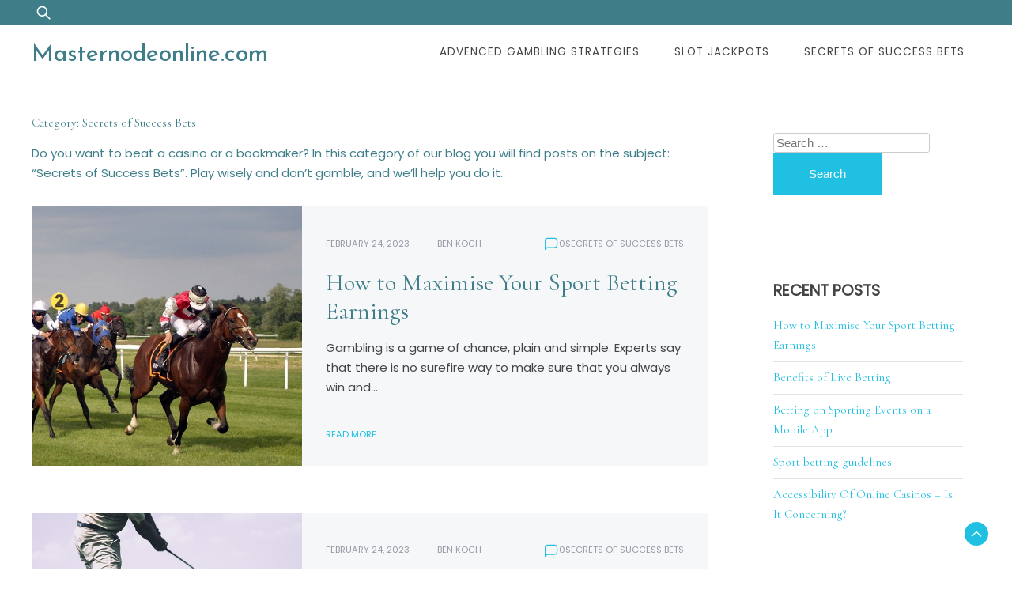

--- FILE ---
content_type: text/html; charset=UTF-8
request_url: https://masternodeonline.com/category/secrets-of-success-bets/
body_size: 7078
content:
<!doctype html>
<html dir="ltr" lang="en-US"
	prefix="og: https://ogp.me/ns#" >

<head>
	<meta charset="UTF-8">
	<meta name="viewport" content="width=device-width, initial-scale=1">
	<link rel="profile" href="https://gmpg.org/xfn/11">

	<title>Secrets of Success Bets - Masternodeonline.com</title>

		<!-- All in One SEO 4.2.8 - aioseo.com -->
		<meta name="description" content="Do you want to beat a casino or a bookmaker? In this category of our blog you will find posts on the subject: “Secrets of Success Bets”. Play wisely and don’t gamble, and we’ll help you do it." />
		<meta name="robots" content="max-image-preview:large" />
		<link rel="canonical" href="https://masternodeonline.com/category/secrets-of-success-bets/" />
		<meta name="generator" content="All in One SEO (AIOSEO) 4.2.8 " />
		<script type="application/ld+json" class="aioseo-schema">
			{"@context":"https:\/\/schema.org","@graph":[{"@type":"BreadcrumbList","@id":"https:\/\/masternodeonline.com\/category\/secrets-of-success-bets\/#breadcrumblist","itemListElement":[{"@type":"ListItem","@id":"https:\/\/masternodeonline.com\/#listItem","position":1,"item":{"@type":"WebPage","@id":"https:\/\/masternodeonline.com\/","name":"Home","description":"On the Masternodeonline.com blog you will find news and advice about the online game world. Make money today!","url":"https:\/\/masternodeonline.com\/"},"nextItem":"https:\/\/masternodeonline.com\/category\/secrets-of-success-bets\/#listItem"},{"@type":"ListItem","@id":"https:\/\/masternodeonline.com\/category\/secrets-of-success-bets\/#listItem","position":2,"item":{"@type":"WebPage","@id":"https:\/\/masternodeonline.com\/category\/secrets-of-success-bets\/","name":"Secrets of Success Bets","description":"Do you want to beat a casino or a bookmaker? In this category of our blog you will find posts on the subject: \u201cSecrets of Success Bets\u201d. Play wisely and don\u2019t gamble, and we\u2019ll help you do it.","url":"https:\/\/masternodeonline.com\/category\/secrets-of-success-bets\/"},"previousItem":"https:\/\/masternodeonline.com\/#listItem"}]},{"@type":"CollectionPage","@id":"https:\/\/masternodeonline.com\/category\/secrets-of-success-bets\/#collectionpage","url":"https:\/\/masternodeonline.com\/category\/secrets-of-success-bets\/","name":"Secrets of Success Bets - Masternodeonline.com","description":"Do you want to beat a casino or a bookmaker? In this category of our blog you will find posts on the subject: \u201cSecrets of Success Bets\u201d. Play wisely and don\u2019t gamble, and we\u2019ll help you do it.","inLanguage":"en-US","isPartOf":{"@id":"https:\/\/masternodeonline.com\/#website"},"breadcrumb":{"@id":"https:\/\/masternodeonline.com\/category\/secrets-of-success-bets\/#breadcrumblist"}},{"@type":"Organization","@id":"https:\/\/masternodeonline.com\/#organization","name":"Masternodeonline.com","url":"https:\/\/masternodeonline.com\/"},{"@type":"WebSite","@id":"https:\/\/masternodeonline.com\/#website","url":"https:\/\/masternodeonline.com\/","name":"Masternodeonline.com","inLanguage":"en-US","publisher":{"@id":"https:\/\/masternodeonline.com\/#organization"}}]}
		</script>
		<!-- All in One SEO -->

<link rel='dns-prefetch' href='//fonts.googleapis.com' />
<link rel='dns-prefetch' href='//s.w.org' />
<link rel="alternate" type="application/rss+xml" title="Masternodeonline.com &raquo; Feed" href="https://masternodeonline.com/feed/" />
<link rel="alternate" type="application/rss+xml" title="Masternodeonline.com &raquo; Comments Feed" href="https://masternodeonline.com/comments/feed/" />
<link rel="alternate" type="application/rss+xml" title="Masternodeonline.com &raquo; Secrets of Success Bets Category Feed" href="https://masternodeonline.com/category/secrets-of-success-bets/feed/" />
		<script>
			window._wpemojiSettings = {"baseUrl":"https:\/\/s.w.org\/images\/core\/emoji\/13.1.0\/72x72\/","ext":".png","svgUrl":"https:\/\/s.w.org\/images\/core\/emoji\/13.1.0\/svg\/","svgExt":".svg","source":{"concatemoji":"https:\/\/masternodeonline.com\/wp-includes\/js\/wp-emoji-release.min.js?ver=5.8.12"}};
			!function(e,a,t){var n,r,o,i=a.createElement("canvas"),p=i.getContext&&i.getContext("2d");function s(e,t){var a=String.fromCharCode;p.clearRect(0,0,i.width,i.height),p.fillText(a.apply(this,e),0,0);e=i.toDataURL();return p.clearRect(0,0,i.width,i.height),p.fillText(a.apply(this,t),0,0),e===i.toDataURL()}function c(e){var t=a.createElement("script");t.src=e,t.defer=t.type="text/javascript",a.getElementsByTagName("head")[0].appendChild(t)}for(o=Array("flag","emoji"),t.supports={everything:!0,everythingExceptFlag:!0},r=0;r<o.length;r++)t.supports[o[r]]=function(e){if(!p||!p.fillText)return!1;switch(p.textBaseline="top",p.font="600 32px Arial",e){case"flag":return s([127987,65039,8205,9895,65039],[127987,65039,8203,9895,65039])?!1:!s([55356,56826,55356,56819],[55356,56826,8203,55356,56819])&&!s([55356,57332,56128,56423,56128,56418,56128,56421,56128,56430,56128,56423,56128,56447],[55356,57332,8203,56128,56423,8203,56128,56418,8203,56128,56421,8203,56128,56430,8203,56128,56423,8203,56128,56447]);case"emoji":return!s([10084,65039,8205,55357,56613],[10084,65039,8203,55357,56613])}return!1}(o[r]),t.supports.everything=t.supports.everything&&t.supports[o[r]],"flag"!==o[r]&&(t.supports.everythingExceptFlag=t.supports.everythingExceptFlag&&t.supports[o[r]]);t.supports.everythingExceptFlag=t.supports.everythingExceptFlag&&!t.supports.flag,t.DOMReady=!1,t.readyCallback=function(){t.DOMReady=!0},t.supports.everything||(n=function(){t.readyCallback()},a.addEventListener?(a.addEventListener("DOMContentLoaded",n,!1),e.addEventListener("load",n,!1)):(e.attachEvent("onload",n),a.attachEvent("onreadystatechange",function(){"complete"===a.readyState&&t.readyCallback()})),(n=t.source||{}).concatemoji?c(n.concatemoji):n.wpemoji&&n.twemoji&&(c(n.twemoji),c(n.wpemoji)))}(window,document,window._wpemojiSettings);
		</script>
		<style>
img.wp-smiley,
img.emoji {
	display: inline !important;
	border: none !important;
	box-shadow: none !important;
	height: 1em !important;
	width: 1em !important;
	margin: 0 .07em !important;
	vertical-align: -0.1em !important;
	background: none !important;
	padding: 0 !important;
}
</style>
	<link rel='stylesheet' id='wp-block-library-css'  href='https://masternodeonline.com/wp-includes/css/dist/block-library/style.min.css?ver=5.8.12' media='all' />
<style id='wp-block-library-theme-inline-css'>
#start-resizable-editor-section{display:none}.wp-block-audio figcaption{color:#555;font-size:13px;text-align:center}.is-dark-theme .wp-block-audio figcaption{color:hsla(0,0%,100%,.65)}.wp-block-code{font-family:Menlo,Consolas,monaco,monospace;color:#1e1e1e;padding:.8em 1em;border:1px solid #ddd;border-radius:4px}.wp-block-embed figcaption{color:#555;font-size:13px;text-align:center}.is-dark-theme .wp-block-embed figcaption{color:hsla(0,0%,100%,.65)}.blocks-gallery-caption{color:#555;font-size:13px;text-align:center}.is-dark-theme .blocks-gallery-caption{color:hsla(0,0%,100%,.65)}.wp-block-image figcaption{color:#555;font-size:13px;text-align:center}.is-dark-theme .wp-block-image figcaption{color:hsla(0,0%,100%,.65)}.wp-block-pullquote{border-top:4px solid;border-bottom:4px solid;margin-bottom:1.75em;color:currentColor}.wp-block-pullquote__citation,.wp-block-pullquote cite,.wp-block-pullquote footer{color:currentColor;text-transform:uppercase;font-size:.8125em;font-style:normal}.wp-block-quote{border-left:.25em solid;margin:0 0 1.75em;padding-left:1em}.wp-block-quote cite,.wp-block-quote footer{color:currentColor;font-size:.8125em;position:relative;font-style:normal}.wp-block-quote.has-text-align-right{border-left:none;border-right:.25em solid;padding-left:0;padding-right:1em}.wp-block-quote.has-text-align-center{border:none;padding-left:0}.wp-block-quote.is-large,.wp-block-quote.is-style-large{border:none}.wp-block-search .wp-block-search__label{font-weight:700}.wp-block-group.has-background{padding:1.25em 2.375em;margin-top:0;margin-bottom:0}.wp-block-separator{border:none;border-bottom:2px solid;margin-left:auto;margin-right:auto;opacity:.4}.wp-block-separator:not(.is-style-wide):not(.is-style-dots){width:100px}.wp-block-separator.has-background:not(.is-style-dots){border-bottom:none;height:1px}.wp-block-separator.has-background:not(.is-style-wide):not(.is-style-dots){height:2px}.wp-block-table thead{border-bottom:3px solid}.wp-block-table tfoot{border-top:3px solid}.wp-block-table td,.wp-block-table th{padding:.5em;border:1px solid;word-break:normal}.wp-block-table figcaption{color:#555;font-size:13px;text-align:center}.is-dark-theme .wp-block-table figcaption{color:hsla(0,0%,100%,.65)}.wp-block-video figcaption{color:#555;font-size:13px;text-align:center}.is-dark-theme .wp-block-video figcaption{color:hsla(0,0%,100%,.65)}.wp-block-template-part.has-background{padding:1.25em 2.375em;margin-top:0;margin-bottom:0}#end-resizable-editor-section{display:none}
</style>
<link rel='stylesheet' id='whiz-css'  href='https://masternodeonline.com/wp-content/themes/whiz/style.css?ver=1.0.2' media='all' />
<style id='whiz-inline-css'>
body,.site-header{background:#ffffff;}
:root { --site-title-color: #3f7e88; }
:root { --secondary-color: #3f7e88; }
:root { --primary-color: #20c0e3; }
:root { --light-color: #f5f7f9; }
:root { --grey-color: #969aa5; }
:root { --dark-color: #444444; }
:root { --site-identity-font-family: Reem Kufi; }
:root { --primary-font: Poppins; }
:root { --secondary-font: Cormorant; }
:root { --logo-size: 20px; }
:root { --site-identity-font-size: 30px; }
html,body{font-size:15px;}
:root { --font-weight: 400; }
:root { --line-height: 1.7; }
:root { --container-width: 1400px; }
</style>
<link rel='stylesheet' id='google-fonts-css'  href='https://fonts.googleapis.com/css?family=Poppins%7CCormorant%7CReem+Kufi' media='all' />
<script src='https://masternodeonline.com/wp-includes/js/jquery/jquery.min.js?ver=3.6.0' id='jquery-core-js'></script>
<script src='https://masternodeonline.com/wp-includes/js/jquery/jquery-migrate.min.js?ver=3.3.2' id='jquery-migrate-js'></script>
<link rel="https://api.w.org/" href="https://masternodeonline.com/wp-json/" /><link rel="alternate" type="application/json" href="https://masternodeonline.com/wp-json/wp/v2/categories/3" /><link rel="EditURI" type="application/rsd+xml" title="RSD" href="https://masternodeonline.com/xmlrpc.php?rsd" />
<link rel="wlwmanifest" type="application/wlwmanifest+xml" href="https://masternodeonline.com/wp-includes/wlwmanifest.xml" /> 
<meta name="generator" content="WordPress 5.8.12" />
<style>.recentcomments a{display:inline !important;padding:0 !important;margin:0 !important;}</style><link rel="icon" href="https://masternodeonline.com/wp-content/uploads/2023/01/9517528_videogames_roulette_leisure_game_casino-150x150.png" sizes="32x32" />
<link rel="icon" href="https://masternodeonline.com/wp-content/uploads/2023/01/9517528_videogames_roulette_leisure_game_casino.png" sizes="192x192" />
<link rel="apple-touch-icon" href="https://masternodeonline.com/wp-content/uploads/2023/01/9517528_videogames_roulette_leisure_game_casino.png" />
<meta name="msapplication-TileImage" content="https://masternodeonline.com/wp-content/uploads/2023/01/9517528_videogames_roulette_leisure_game_casino.png" />
</head>

<body class="archive category category-secrets-of-success-bets category-3 wp-embed-responsive hfeed">
		<a class="skip-link screen-reader-text" href="#primary">Skip to content</a>


		<header id="masthead" class="site-header sticky-header">



		<!-- top-bar -->
		<div class="top-bar">
			<div class="container">
				<div class="top-wrapper">
					<div class="top-search"><form role="search" method="get" class="search-form" action="https://masternodeonline.com/">
				<label>
					<span class="screen-reader-text">Search for:</span>
					<input type="search" class="search-field" placeholder="Search &hellip;" value="" name="s" />
				</label>
				<input type="submit" class="search-submit" value="Search" />
			</form></div>
					



	<!-- social links -->
	<div class="social-links">
		<ul class="list-group list-group-horizontal list-inline">

			
			
			
			
			
			
			
		</ul>
	</div>
	<!-- social links -->
				</div>
			</div>
		</div>
		<!-- top-bar -->




		<div class="header-wrapper">
			<div class="container">
				<div class="site-header-wrapper">
					<div class="site-branding">

						
						<div class="site-identity">

															<div class="site-title">
									<a href="https://masternodeonline.com/" rel="home" class="logo">Masternodeonline.com</a>
								</div>
							

																						<div class="site-description"></div>
													</div>

					</div><!-- .site-branding -->

					<nav id="site-navigation" class="main-navigation">
						<button id="nav-icon3" class="menu-toggle" aria-controls="primary-menu" aria-expanded="false">

							<span></span>
							<span></span>
							<span></span>
							<span></span>
						</button>
						<div class="menu-22-container"><ul id="primary-menu" class="menu"><li id="menu-item-42" class="menu-item menu-item-type-taxonomy menu-item-object-category menu-item-42"><a href="https://masternodeonline.com/category/advenced-gambling-strategies/">Advenced gambling strategies</a></li>
<li id="menu-item-43" class="menu-item menu-item-type-taxonomy menu-item-object-category menu-item-43"><a href="https://masternodeonline.com/category/slot-jackpots/">Slot Jackpots</a></li>
<li id="menu-item-44" class="menu-item menu-item-type-taxonomy menu-item-object-category current-menu-item menu-item-44"><a href="https://masternodeonline.com/category/secrets-of-success-bets/" aria-current="page">Secrets of Success Bets</a></li>
</ul></div>					</nav><!-- #site-navigation -->
				</div>
			</div>
		</div>
	</header><!-- #masthead -->

	
<div class="container">
	<div class="main-wrapper">
		<main id="primary" class="site-main">

			
				<header class="page-header">
					<h1 class="page-title">Category: <span>Secrets of Success Bets</span></h1><div class="archive-description"><p>Do you want to beat a casino or a bookmaker? In this category of our blog you will find posts on the subject: “Secrets of Success Bets”. Play wisely and don’t gamble, and we’ll help you do it.</p>
</div>				</header><!-- .page-header -->

			


<div id="post-72" class="post-72 post type-post status-publish format-standard has-post-thumbnail hentry category-secrets-of-success-bets">
    <div class="news-snippet">



                        <a href="https://masternodeonline.com/secrets-of-success-bets/how-to-maximise-your-sport-betting-earnings/" rel="bookmark" class="featured-image">
            <img width="640" height="427" src="https://masternodeonline.com/wp-content/uploads/2023/02/horse-race-gfb1a501f4_640.jpg" class="attachment-large size-large wp-post-image" alt="Sport Betting Earnings" loading="lazy" srcset="https://masternodeonline.com/wp-content/uploads/2023/02/horse-race-gfb1a501f4_640.jpg 640w, https://masternodeonline.com/wp-content/uploads/2023/02/horse-race-gfb1a501f4_640-300x200.jpg 300w" sizes="(max-width: 640px) 100vw, 640px" />        </a>
                <div class="summary">



            <div class="ihead info">
                <ul class="list-inline">
                    
                                        <li><a
                            href="https://masternodeonline.com/2023/02/24/">February 24, 2023</a>
                    </li>
                    


                                        <li class="post-author">
                        <a class="url fn n"
                            href="https://masternodeonline.com/author/feliznavidad7849/">
                                                                                    <div class="author-image">
                                                            </div>
                                                        Ben Koch                        </a>
                    </li>
                                    </ul>

                <div class="comment-category">
                                        <span class="comments">
                        <svg width="20px" height="20px" viewBox="0 0 24 24" id="magicoon-Regular"
                            xmlns="http://www.w3.org/2000/svg">
                            <g id="comment-Regular">
                                <path id="comment-Regular-2" data-name="comment-Regular" class="cls-1"
                                    d="M17,3.25H7A4.756,4.756,0,0,0,2.25,8V21a.75.75,0,0,0,1.28.53l2.414-2.414a1.246,1.246,0,0,1,.885-.366H17A4.756,4.756,0,0,0,21.75,14V8A4.756,4.756,0,0,0,17,3.25ZM20.25,14A3.254,3.254,0,0,1,17,17.25H6.829a2.73,2.73,0,0,0-1.945.806L3.75,19.189V8A3.254,3.254,0,0,1,7,4.75H17A3.254,3.254,0,0,1,20.25,8Z" />
                            </g>
                        </svg>
                        <a href="https://masternodeonline.com/secrets-of-success-bets/how-to-maximise-your-sport-betting-earnings/#respond">0</a>                    </span>
                    
                    
                                        <div class="category">
                                                <a
                            href="https://masternodeonline.com/category/secrets-of-success-bets/">Secrets of Success Bets</a>
                                            </div>
                    
                                    </div>

            </div>

            <h3 class="news-title"><a href="https://masternodeonline.com/secrets-of-success-bets/how-to-maximise-your-sport-betting-earnings/"
                    rel="bookmark">How to Maximise Your Sport Betting Earnings</a></h3>


            <div class="excerpt">
                
                Gambling is a game of chance, plain and simple. Experts say that there is no surefire way to make sure that you always win and&hellip;            </div>


                        <div class="tags">
                                            </div>
            

                        

            <div class="ifoot info">

                                <a href="https://masternodeonline.com/secrets-of-success-bets/how-to-maximise-your-sport-betting-earnings/" rel="bookmark" title=""
                    class="readmore">Read More</a>
                
                
            </div>

        </div>
    </div>
</div>


<div id="post-67" class="post-67 post type-post status-publish format-standard has-post-thumbnail hentry category-secrets-of-success-bets">
    <div class="news-snippet">



                        <a href="https://masternodeonline.com/secrets-of-success-bets/benefits-of-live-betting/" rel="bookmark" class="featured-image">
            <img width="640" height="427" src="https://masternodeonline.com/wp-content/uploads/2023/02/golf-g031dabd6a_640.jpg" class="attachment-large size-large wp-post-image" alt="Benefits of Live Betting" loading="lazy" srcset="https://masternodeonline.com/wp-content/uploads/2023/02/golf-g031dabd6a_640.jpg 640w, https://masternodeonline.com/wp-content/uploads/2023/02/golf-g031dabd6a_640-300x200.jpg 300w" sizes="(max-width: 640px) 100vw, 640px" />        </a>
                <div class="summary">



            <div class="ihead info">
                <ul class="list-inline">
                    
                                        <li><a
                            href="https://masternodeonline.com/2023/02/24/">February 24, 2023</a>
                    </li>
                    


                                        <li class="post-author">
                        <a class="url fn n"
                            href="https://masternodeonline.com/author/feliznavidad7849/">
                                                                                    <div class="author-image">
                                                            </div>
                                                        Ben Koch                        </a>
                    </li>
                                    </ul>

                <div class="comment-category">
                                        <span class="comments">
                        <svg width="20px" height="20px" viewBox="0 0 24 24" id="magicoon-Regular"
                            xmlns="http://www.w3.org/2000/svg">
                            <g id="comment-Regular">
                                <path id="comment-Regular-2" data-name="comment-Regular" class="cls-1"
                                    d="M17,3.25H7A4.756,4.756,0,0,0,2.25,8V21a.75.75,0,0,0,1.28.53l2.414-2.414a1.246,1.246,0,0,1,.885-.366H17A4.756,4.756,0,0,0,21.75,14V8A4.756,4.756,0,0,0,17,3.25ZM20.25,14A3.254,3.254,0,0,1,17,17.25H6.829a2.73,2.73,0,0,0-1.945.806L3.75,19.189V8A3.254,3.254,0,0,1,7,4.75H17A3.254,3.254,0,0,1,20.25,8Z" />
                            </g>
                        </svg>
                        <a href="https://masternodeonline.com/secrets-of-success-bets/benefits-of-live-betting/#respond">0</a>                    </span>
                    
                    
                                        <div class="category">
                                                <a
                            href="https://masternodeonline.com/category/secrets-of-success-bets/">Secrets of Success Bets</a>
                                            </div>
                    
                                    </div>

            </div>

            <h3 class="news-title"><a href="https://masternodeonline.com/secrets-of-success-bets/benefits-of-live-betting/"
                    rel="bookmark">Benefits of Live Betting</a></h3>


            <div class="excerpt">
                
                Numerous sports betting websites are now accessible. Since these websites are quick and simple to use and put the action right at your fingertips, online&hellip;            </div>


                        <div class="tags">
                                            </div>
            

                        

            <div class="ifoot info">

                                <a href="https://masternodeonline.com/secrets-of-success-bets/benefits-of-live-betting/" rel="bookmark" title=""
                    class="readmore">Read More</a>
                
                
            </div>

        </div>
    </div>
</div>


<div id="post-62" class="post-62 post type-post status-publish format-standard has-post-thumbnail hentry category-secrets-of-success-bets">
    <div class="news-snippet">



                        <a href="https://masternodeonline.com/secrets-of-success-bets/betting-on-sporting-events-on-a-mobile-app/" rel="bookmark" class="featured-image">
            <img width="640" height="427" src="https://masternodeonline.com/wp-content/uploads/2023/02/hands-g779e462d2_640.jpg" class="attachment-large size-large wp-post-image" alt="Betting on Sporting Events" loading="lazy" srcset="https://masternodeonline.com/wp-content/uploads/2023/02/hands-g779e462d2_640.jpg 640w, https://masternodeonline.com/wp-content/uploads/2023/02/hands-g779e462d2_640-300x200.jpg 300w" sizes="(max-width: 640px) 100vw, 640px" />        </a>
                <div class="summary">



            <div class="ihead info">
                <ul class="list-inline">
                    
                                        <li><a
                            href="https://masternodeonline.com/2023/02/24/">February 24, 2023</a>
                    </li>
                    


                                        <li class="post-author">
                        <a class="url fn n"
                            href="https://masternodeonline.com/author/feliznavidad7849/">
                                                                                    <div class="author-image">
                                                            </div>
                                                        Ben Koch                        </a>
                    </li>
                                    </ul>

                <div class="comment-category">
                                        <span class="comments">
                        <svg width="20px" height="20px" viewBox="0 0 24 24" id="magicoon-Regular"
                            xmlns="http://www.w3.org/2000/svg">
                            <g id="comment-Regular">
                                <path id="comment-Regular-2" data-name="comment-Regular" class="cls-1"
                                    d="M17,3.25H7A4.756,4.756,0,0,0,2.25,8V21a.75.75,0,0,0,1.28.53l2.414-2.414a1.246,1.246,0,0,1,.885-.366H17A4.756,4.756,0,0,0,21.75,14V8A4.756,4.756,0,0,0,17,3.25ZM20.25,14A3.254,3.254,0,0,1,17,17.25H6.829a2.73,2.73,0,0,0-1.945.806L3.75,19.189V8A3.254,3.254,0,0,1,7,4.75H17A3.254,3.254,0,0,1,20.25,8Z" />
                            </g>
                        </svg>
                        <a href="https://masternodeonline.com/secrets-of-success-bets/betting-on-sporting-events-on-a-mobile-app/#respond">0</a>                    </span>
                    
                    
                                        <div class="category">
                                                <a
                            href="https://masternodeonline.com/category/secrets-of-success-bets/">Secrets of Success Bets</a>
                                            </div>
                    
                                    </div>

            </div>

            <h3 class="news-title"><a href="https://masternodeonline.com/secrets-of-success-bets/betting-on-sporting-events-on-a-mobile-app/"
                    rel="bookmark">Betting on Sporting Events on a Mobile App</a></h3>


            <div class="excerpt">
                
                A sports betting mobile app offers everything present on the website, making it an easy-to-access betting means. It ticks off everything that is important to&hellip;            </div>


                        <div class="tags">
                                            </div>
            

                        

            <div class="ifoot info">

                                <a href="https://masternodeonline.com/secrets-of-success-bets/betting-on-sporting-events-on-a-mobile-app/" rel="bookmark" title=""
                    class="readmore">Read More</a>
                
                
            </div>

        </div>
    </div>
</div>


<div id="post-57" class="post-57 post type-post status-publish format-standard has-post-thumbnail hentry category-secrets-of-success-bets">
    <div class="news-snippet">



                        <a href="https://masternodeonline.com/secrets-of-success-bets/sport-betting-guidelines/" rel="bookmark" class="featured-image">
            <img width="640" height="427" src="https://masternodeonline.com/wp-content/uploads/2023/02/map-gb1d103ba7_640.jpg" class="attachment-large size-large wp-post-image" alt="Sport betting guidelines" loading="lazy" srcset="https://masternodeonline.com/wp-content/uploads/2023/02/map-gb1d103ba7_640.jpg 640w, https://masternodeonline.com/wp-content/uploads/2023/02/map-gb1d103ba7_640-300x200.jpg 300w" sizes="(max-width: 640px) 100vw, 640px" />        </a>
                <div class="summary">



            <div class="ihead info">
                <ul class="list-inline">
                    
                                        <li><a
                            href="https://masternodeonline.com/2023/02/24/">February 24, 2023</a>
                    </li>
                    


                                        <li class="post-author">
                        <a class="url fn n"
                            href="https://masternodeonline.com/author/feliznavidad7849/">
                                                                                    <div class="author-image">
                                                            </div>
                                                        Ben Koch                        </a>
                    </li>
                                    </ul>

                <div class="comment-category">
                                        <span class="comments">
                        <svg width="20px" height="20px" viewBox="0 0 24 24" id="magicoon-Regular"
                            xmlns="http://www.w3.org/2000/svg">
                            <g id="comment-Regular">
                                <path id="comment-Regular-2" data-name="comment-Regular" class="cls-1"
                                    d="M17,3.25H7A4.756,4.756,0,0,0,2.25,8V21a.75.75,0,0,0,1.28.53l2.414-2.414a1.246,1.246,0,0,1,.885-.366H17A4.756,4.756,0,0,0,21.75,14V8A4.756,4.756,0,0,0,17,3.25ZM20.25,14A3.254,3.254,0,0,1,17,17.25H6.829a2.73,2.73,0,0,0-1.945.806L3.75,19.189V8A3.254,3.254,0,0,1,7,4.75H17A3.254,3.254,0,0,1,20.25,8Z" />
                            </g>
                        </svg>
                        <a href="https://masternodeonline.com/secrets-of-success-bets/sport-betting-guidelines/#respond">0</a>                    </span>
                    
                    
                                        <div class="category">
                                                <a
                            href="https://masternodeonline.com/category/secrets-of-success-bets/">Secrets of Success Bets</a>
                                            </div>
                    
                                    </div>

            </div>

            <h3 class="news-title"><a href="https://masternodeonline.com/secrets-of-success-bets/sport-betting-guidelines/"
                    rel="bookmark">Sport betting guidelines</a></h3>


            <div class="excerpt">
                
                Guideline 1. Backward Line Movement Examining betting trends information and line movement can assist you in determining which games are being bet on by sharp&hellip;            </div>


                        <div class="tags">
                                            </div>
            

                        

            <div class="ifoot info">

                                <a href="https://masternodeonline.com/secrets-of-success-bets/sport-betting-guidelines/" rel="bookmark" title=""
                    class="readmore">Read More</a>
                
                
            </div>

        </div>
    </div>
</div>


<div id="post-21" class="post-21 post type-post status-publish format-standard has-post-thumbnail hentry category-secrets-of-success-bets">
    <div class="news-snippet">



                        <a href="https://masternodeonline.com/secrets-of-success-bets/formulas-for-the-distribution-of-the-betting-stake/" rel="bookmark" class="featured-image">
            <img width="640" height="427" src="https://masternodeonline.com/wp-content/uploads/2023/01/golf-g8dca862d3_640.jpg" class="attachment-large size-large wp-post-image" alt="distribution of the betting stake" loading="lazy" srcset="https://masternodeonline.com/wp-content/uploads/2023/01/golf-g8dca862d3_640.jpg 640w, https://masternodeonline.com/wp-content/uploads/2023/01/golf-g8dca862d3_640-300x200.jpg 300w" sizes="(max-width: 640px) 100vw, 640px" />        </a>
                <div class="summary">



            <div class="ihead info">
                <ul class="list-inline">
                    
                                        <li><a
                            href="https://masternodeonline.com/2022/10/11/">October 11, 2022</a>
                    </li>
                    


                                        <li class="post-author">
                        <a class="url fn n"
                            href="https://masternodeonline.com/author/feliznavidad7849/">
                                                                                    <div class="author-image">
                                                            </div>
                                                        Ben Koch                        </a>
                    </li>
                                    </ul>

                <div class="comment-category">
                                        <span class="comments">
                        <svg width="20px" height="20px" viewBox="0 0 24 24" id="magicoon-Regular"
                            xmlns="http://www.w3.org/2000/svg">
                            <g id="comment-Regular">
                                <path id="comment-Regular-2" data-name="comment-Regular" class="cls-1"
                                    d="M17,3.25H7A4.756,4.756,0,0,0,2.25,8V21a.75.75,0,0,0,1.28.53l2.414-2.414a1.246,1.246,0,0,1,.885-.366H17A4.756,4.756,0,0,0,21.75,14V8A4.756,4.756,0,0,0,17,3.25ZM20.25,14A3.254,3.254,0,0,1,17,17.25H6.829a2.73,2.73,0,0,0-1.945.806L3.75,19.189V8A3.254,3.254,0,0,1,7,4.75H17A3.254,3.254,0,0,1,20.25,8Z" />
                            </g>
                        </svg>
                        <a href="https://masternodeonline.com/secrets-of-success-bets/formulas-for-the-distribution-of-the-betting-stake/#respond">0</a>                    </span>
                    
                    
                                        <div class="category">
                                                <a
                            href="https://masternodeonline.com/category/secrets-of-success-bets/">Secrets of Success Bets</a>
                                            </div>
                    
                                    </div>

            </div>

            <h3 class="news-title"><a href="https://masternodeonline.com/secrets-of-success-bets/formulas-for-the-distribution-of-the-betting-stake/"
                    rel="bookmark">Formulas for the distribution of the betting stake</a></h3>


            <div class="excerpt">
                
                Another important point is the distribution of betting stakes. Anyone who works with a system here and uses it correctly has a good chance of&hellip;            </div>


                        <div class="tags">
                                            </div>
            

                        

            <div class="ifoot info">

                                <a href="https://masternodeonline.com/secrets-of-success-bets/formulas-for-the-distribution-of-the-betting-stake/" rel="bookmark" title=""
                    class="readmore">Read More</a>
                
                
            </div>

        </div>
    </div>
</div>


<div id="post-26" class="post-26 post type-post status-publish format-standard has-post-thumbnail hentry category-secrets-of-success-bets">
    <div class="news-snippet">



                        <a href="https://masternodeonline.com/secrets-of-success-bets/these-traps-await-in-sports-betting/" rel="bookmark" class="featured-image">
            <img width="640" height="481" src="https://masternodeonline.com/wp-content/uploads/2023/01/win-g33ee8e96b_640.jpg" class="attachment-large size-large wp-post-image" alt="traps" loading="lazy" srcset="https://masternodeonline.com/wp-content/uploads/2023/01/win-g33ee8e96b_640.jpg 640w, https://masternodeonline.com/wp-content/uploads/2023/01/win-g33ee8e96b_640-300x225.jpg 300w" sizes="(max-width: 640px) 100vw, 640px" />        </a>
                <div class="summary">



            <div class="ihead info">
                <ul class="list-inline">
                    
                                        <li><a
                            href="https://masternodeonline.com/2022/09/15/">September 15, 2022</a>
                    </li>
                    


                                        <li class="post-author">
                        <a class="url fn n"
                            href="https://masternodeonline.com/author/feliznavidad7849/">
                                                                                    <div class="author-image">
                                                            </div>
                                                        Ben Koch                        </a>
                    </li>
                                    </ul>

                <div class="comment-category">
                                        <span class="comments">
                        <svg width="20px" height="20px" viewBox="0 0 24 24" id="magicoon-Regular"
                            xmlns="http://www.w3.org/2000/svg">
                            <g id="comment-Regular">
                                <path id="comment-Regular-2" data-name="comment-Regular" class="cls-1"
                                    d="M17,3.25H7A4.756,4.756,0,0,0,2.25,8V21a.75.75,0,0,0,1.28.53l2.414-2.414a1.246,1.246,0,0,1,.885-.366H17A4.756,4.756,0,0,0,21.75,14V8A4.756,4.756,0,0,0,17,3.25ZM20.25,14A3.254,3.254,0,0,1,17,17.25H6.829a2.73,2.73,0,0,0-1.945.806L3.75,19.189V8A3.254,3.254,0,0,1,7,4.75H17A3.254,3.254,0,0,1,20.25,8Z" />
                            </g>
                        </svg>
                        <a href="https://masternodeonline.com/secrets-of-success-bets/these-traps-await-in-sports-betting/#respond">0</a>                    </span>
                    
                    
                                        <div class="category">
                                                <a
                            href="https://masternodeonline.com/category/secrets-of-success-bets/">Secrets of Success Bets</a>
                                            </div>
                    
                                    </div>

            </div>

            <h3 class="news-title"><a href="https://masternodeonline.com/secrets-of-success-bets/these-traps-await-in-sports-betting/"
                    rel="bookmark">These traps await in sports betting</a></h3>


            <div class="excerpt">
                
                Here are some betting strategies and types that every advanced sports betting strategist should know: Beware of low odds Many players think that supposedly safe&hellip;            </div>


                        <div class="tags">
                                            </div>
            

                        

            <div class="ifoot info">

                                <a href="https://masternodeonline.com/secrets-of-success-bets/these-traps-await-in-sports-betting/" rel="bookmark" title=""
                    class="readmore">Read More</a>
                
                
            </div>

        </div>
    </div>
</div>
		</main><!-- #main -->
		<div class="sidebar">
<aside id="secondary" class="widget-area">
	<section id="search-2" class="widget widget_search"><form role="search" method="get" class="search-form" action="https://masternodeonline.com/">
				<label>
					<span class="screen-reader-text">Search for:</span>
					<input type="search" class="search-field" placeholder="Search &hellip;" value="" name="s" />
				</label>
				<input type="submit" class="search-submit" value="Search" />
			</form></section>
		<section id="recent-posts-2" class="widget widget_recent_entries">
		<h4 class="widget-title">Recent Posts</h4>
		<ul>
											<li>
					<a href="https://masternodeonline.com/secrets-of-success-bets/how-to-maximise-your-sport-betting-earnings/">How to Maximise Your Sport Betting Earnings</a>
									</li>
											<li>
					<a href="https://masternodeonline.com/secrets-of-success-bets/benefits-of-live-betting/">Benefits of Live Betting</a>
									</li>
											<li>
					<a href="https://masternodeonline.com/secrets-of-success-bets/betting-on-sporting-events-on-a-mobile-app/">Betting on Sporting Events on a Mobile App</a>
									</li>
											<li>
					<a href="https://masternodeonline.com/secrets-of-success-bets/sport-betting-guidelines/">Sport betting guidelines</a>
									</li>
											<li>
					<a href="https://masternodeonline.com/advenced-gambling-strategies/accessibility-of-online-casinos-is-it-concerning/">Accessibility Of Online Casinos &#8211; Is It Concerning?</a>
									</li>
					</ul>

		</section><section id="recent-comments-2" class="widget widget_recent_comments"><h4 class="widget-title">Recent Comments</h4><ul id="recentcomments"></ul></section><section id="archives-2" class="widget widget_archive"><h4 class="widget-title">Archives</h4>
			<ul>
					<li><a href='https://masternodeonline.com/2023/02/'>February 2023</a></li>
	<li><a href='https://masternodeonline.com/2023/01/'>January 2023</a></li>
	<li><a href='https://masternodeonline.com/2022/12/'>December 2022</a></li>
	<li><a href='https://masternodeonline.com/2022/11/'>November 2022</a></li>
	<li><a href='https://masternodeonline.com/2022/10/'>October 2022</a></li>
	<li><a href='https://masternodeonline.com/2022/09/'>September 2022</a></li>
	<li><a href='https://masternodeonline.com/2022/08/'>August 2022</a></li>
	<li><a href='https://masternodeonline.com/2022/07/'>July 2022</a></li>
			</ul>

			</section><section id="categories-2" class="widget widget_categories"><h4 class="widget-title">Categories</h4>
			<ul>
					<li class="cat-item cat-item-1"><a href="https://masternodeonline.com/category/advenced-gambling-strategies/" title="Do you want to beat a casino or a bookmaker? In this category of our blog you will find posts on the subject: &quot;Advenced gambling strategies&quot;. Play wisely and don&#039;t gamble, and we&#039;ll help you do it.">Advenced gambling strategies</a>
</li>
	<li class="cat-item cat-item-3 current-cat"><a aria-current="page" href="https://masternodeonline.com/category/secrets-of-success-bets/" title="Do you want to beat a casino or a bookmaker? In this category of our blog you will find posts on the subject: “Secrets of Success Bets”. Play wisely and don’t gamble, and we’ll help you do it.">Secrets of Success Bets</a>
</li>
	<li class="cat-item cat-item-2"><a href="https://masternodeonline.com/category/slot-jackpots/" title="Do you want to beat a casino or a bookmaker? In this category of our blog you will find posts on the subject: “Slot Jackpots”. Play wisely and don’t gamble, and we’ll help you do it.">Slot Jackpots</a>
</li>
			</ul>

			</section></aside><!-- #secondary --></div>
	</div>
</div>





<footer id="colophon" class="site-footer">

	<div class="container">

		



	<!-- social links -->
	<div class="social-links">
		<ul class="list-group list-group-horizontal list-inline">

			
			
			
			
			
			
			
		</ul>
	</div>
	<!-- social links -->

		<div class="site-info">
							<a rel="nofollow" href="https://wordpress.org/">
					Proudly powered by <b>WordPress</b>				</a>
				<span class="sep"> | </span>
				Theme: Whiz by <a href=https://graphthemes.com class="footer-brand" rel="nofollow"><b>GraphThemes</b></a>.						<div class="copyright"></div>
		</div><!-- .site-info -->
	</div>
</footer><!-- #colophon -->


<a class="scroll-to-top" href="javascript:void(0)">
	<svg id="Layer_1" version="1.1" viewBox="0 0 64 64" xml:space="preserve" xmlns="http://www.w3.org/2000/svg" xmlns:xlink="http://www.w3.org/1999/xlink">
		<g>
			<g id="Icon-Chevron-Left" transform="translate(237.000000, 335.000000)">
				<polyline class="st0" id="Fill-35" points="-191.3,-296.9 -193.3,-294.9 -205,-306.6 -216.7,-294.9 -218.7,-296.9 -205,-310.6      -191.3,-296.9    " />
			</g>
		</g>
	</svg>
</a>

<script src='https://masternodeonline.com/wp-content/themes/whiz/js/navigation.js?ver=1.0.2' id='whiz-navigation-js'></script>
<script src='https://masternodeonline.com/wp-content/themes/whiz/js/scripts.js?ver=WHIZ_VERSION' id='whiz-script-js'></script>
<script src='https://masternodeonline.com/wp-includes/js/wp-embed.min.js?ver=5.8.12' id='wp-embed-js'></script>

</body>

</html>